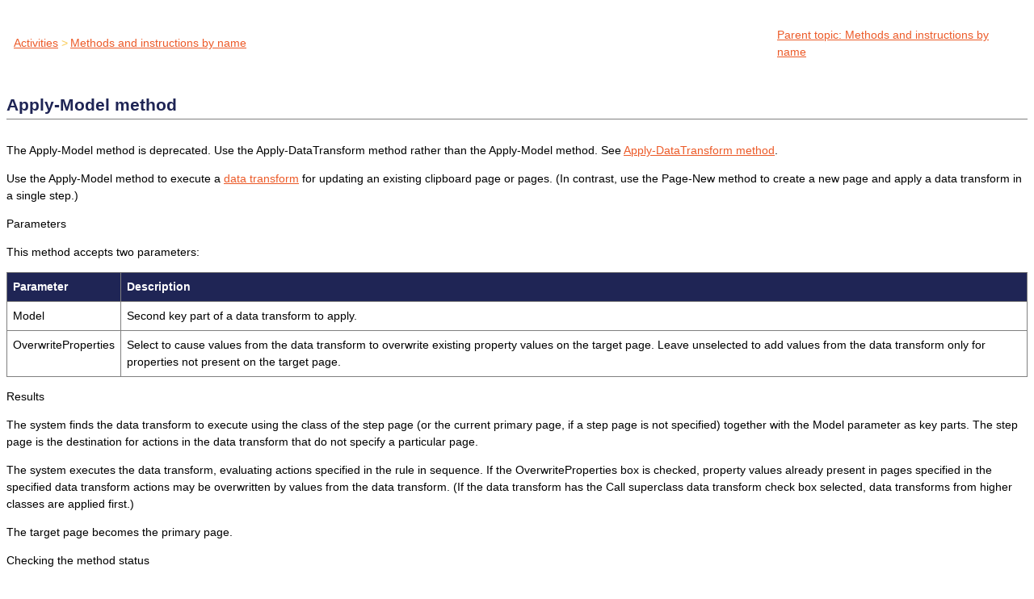

--- FILE ---
content_type: text/html
request_url: https://community.pega.com/sites/pdn.pega.com/files/help_v74/methods/apply-model/apply-model.htm
body_size: 2400
content:

<!DOCTYPE html
  SYSTEM "about:legacy-compat">
<html xmlns="http://www.w3.org/1999/xhtml" xml:lang="en-us" lang="en-us">
<head><meta http-equiv="Content-Type" content="text/html; charset=UTF-8" />        
      <meta name="copyright" content="(C) Copyright 2018" /><meta name="DC.rights.owner" content="(C) Copyright 2018" /><meta name="DC.Type" content="topic" /><meta name="DC.Title" content="Apply-Model method" /><meta name="abstract" content="The Apply-Model method is deprecated. Use the Apply-DataTransform method rather than the Apply-Model method. See Apply-DataTransform method." /><meta name="description" content="The Apply-Model method is deprecated. Use the Apply-DataTransform method rather than the Apply-Model method. See Apply-DataTransform method." /><meta name="DC.Relation" scheme="URI" content="../../methods/index_2.htm" /><meta name="DC.Relation" scheme="URI" content="../../rule-/rule-obj-/rule-obj-model/main.htm#Data_Transforms" /><meta name="DC.Relation" scheme="URI" content="../apply-datatransform/apply-datatransform.htm#Apply_DataTransform_method" /><meta name="DC.Relation" scheme="URI" content="../page-new/page-new.htm#Page_New_method" /><meta name="DC.Format" content="XHTML" /><meta name="DC.Identifier" content="Apply_Model_method" /><link rel="stylesheet" type="text/css" href="../../oxygen-webhelp/resources/css/commonltr.css?buildId=@@WEBHELP_BUILD_NUMBER@@"><!----></link><title>Apply-Model method</title><!--  Generated with Oxygen version @@WEBHELP_VERSION@@, build number @@WEBHELP_BUILD_NUMBER@@.  --><link rel="stylesheet" type="text/css" href="../../oxygen-webhelp/resources/css/webhelp_topic.css?buildId=@@WEBHELP_BUILD_NUMBER@@"><!----></link><link rel="stylesheet" type="text/css" href="../../oxygen-webhelp/resources/skins/skin.css?buildId=@@WEBHELP_BUILD_NUMBER@@" /><link rel="stylesheet" type="text/css" href="../../TESTpega.css" /><script type="text/javascript"><!--
          
          var prefix = "../../procomhelpmain.htm";
          
          --></script><script type="text/javascript" src="../../oxygen-webhelp/resources/js/jquery-3.1.1.min.js"><!----></script><script type="text/javascript" src="../../oxygen-webhelp/resources/js/jquery.cookie.js"><!----></script><script type="text/javascript" src="../../oxygen-webhelp/resources/js/jquery.highlight-3.js"><!----></script><script type="text/javascript" charset="utf-8" src="../../oxygen-webhelp/resources/js/log.js?buildId=@@WEBHELP_BUILD_NUMBER@@"><!----></script><script type="text/javascript" charset="utf-8" src="../../oxygen-webhelp/resources/js/webhelp_topic.js?buildId=@@WEBHELP_BUILD_NUMBER@@"><!----></script></head>
<body onload="highlightSearchTerm()" class="frmBody" id="Apply_Model_method">
<header role="banner"><table class="nav"><tbody><tr><td colspan="2"><div id="printlink"><a href="javascript:window.print();" title="Print this page"></a></div><div id="permalink"><a href="#" title="Link to this page"></a></div></td></tr><tr><td style="width:75%;"><span class="topic_breadcrumb_links"><span class="topic_breadcrumb_link"><a class="navheader_parent_path" href="../../methods/../rule-/rule-obj-/rule-obj-activity/main.htm" title="Activities automate processing. Activities contain a sequence of structured steps. Each step calls a method rule or contains a control instruction such as Call or Branch. Each activity has a type that characterizes its purpose and affects which other rules can call it.">Activities</a></span><span class="topic_breadcrumb_link"><a class="navheader_parent_path" href="../../methods/index_2.htm" title="Choose from the alphabetic list below to learn about a method.">Methods and instructions by name</a></span></span></td><td><span id="topic_navigation_links" class="navheader">
<span class="navparent"><a class="link" href="../../methods/index_2.htm" title="Choose from the alphabetic list below to learn about a method."><span class="navheader_label">Parent topic</span><span class="navheader_separator">: </span><span class="navheader_linktext">Methods and instructions by name</span></a></span>  </span></td></tr></tbody></table></header><main role="main"><article role="article" aria-labelledby="ariaid-title1">
  <h1 class="title topictitle1" id="ariaid-title1">Apply-Model method</h1>

  
  <div class="body"><p class="shortdesc">
    The Apply-Model method is deprecated. Use the Apply-DataTransform method rather than
    the Apply-Model method. See
    <a class="xref" href="../apply-datatransform/apply-datatransform.htm#Apply_DataTransform_method" title="Use the Apply-DataTransform method to invoke a data transform for updating an existing clipboard page or pages. (In contrast, use the Page-New method to create a new page and invoke a data transform in a single step.)">Apply-DataTransform method</a>.
  </p>

    <p class="p">
      
    </p>

    <p class="p">
      
    </p>

    <p class="p">
      
    </p>

    <p class="p">
      Use the Apply-Model method to execute a
      <a class="xref" href="../../rule-/rule-obj-/rule-obj-model/main.htm#Data_Transforms">data transform</a>
      for updating an existing clipboard page or pages. (In contrast, use the Page-New method to
      create a new page and apply a data transform in a single step.)
    </p>

    <p class="p">
      
      Parameters
    </p>

    <p class="p">This method accepts two parameters:</p>

    
<div class="tablenoborder"><table cellpadding="4" cellspacing="0" summary="" class="table" frame="border" border="1" rules="all"><colgroup><col /><col /></colgroup><thead class="thead" style="text-align:left;">
          <tr>
            <th class="entry nocellnorowborder" id="d520874e68">Parameter</th>

            <th class="entry cell-norowborder" id="d520874e71">Description</th>

          </tr>

        </thead>
<tbody class="tbody">
          <tr>
            <td class="entry nocellnorowborder" headers="d520874e68 ">Model</td>

            <td class="entry cell-norowborder" headers="d520874e71 ">Second key part of a data transform to apply.</td>

          </tr>

          <tr>
            <td class="entry row-nocellborder" headers="d520874e68 ">OverwriteProperties</td>

            <td class="entry cellrowborder" headers="d520874e71 ">Select to cause values from the data transform to overwrite existing property
                values on the target page. Leave unselected to add values from the data transform
                only for properties not present on the target page.</td>

          </tr>

        </tbody>
</table>
</div>

    <p class="p">
      
      Results
    </p>

    <p class="p">The system finds the data transform to execute using the class of the step page (or the
      current primary page, if a step page is not specified) together with the Model parameter as
      key parts. The step page is the destination for actions in the data transform that do not
      specify a particular page.</p>

    <p class="p">The system executes the data transform, evaluating actions specified in the rule in sequence.
      If the OverwriteProperties box is checked, property values already present in pages specified
      in the specified data transform actions may be overwritten by values from the data transform.
      (If the data transform has the Call superclass data transform check box selected, data
      transforms from higher classes are applied first.)</p>

    <p class="p">The target page becomes the primary page.</p>

    <p class="p">
      
      Checking the method status
    </p>

    <p class="p">
      This method updates the
      <span class="keyword apiname">pxMethodStatus</span>
      property. See
      <a class="xref" href="../../howto/howto2/howtomethodstatus.htm#Testing_method_results_using_a_transition" title="As an activity executes, the method referenced in each step (implemented in Java) is called and executes. Most methods update the pxMethodStatus property on the pxThread page with a status that starts with one of the values Good:, Warn :, or Fail:. These three values are prefixes to a message key that is looked up as a field value rule.">How to test method results using a transition</a>.
    </p>

    <p class="p"></p>

    <p class="p">
      <a class="xref" href="../methodsbyfunction.htm#Methods_and_instructions_by_function" title="This table lists methods grouped by function, plus six instruction keywords (Call, Collect, Branch, Queue, Rule, and Java).">Methods and
        instructions by function</a>
    </p>

  </div>

  
<nav role="navigation" class="related-links">
<div class="linklist linklist">
<div class="related_link"><a class="navheader_parent_path" href="../../rule-/rule-obj-/rule-obj-model/main.htm#Data_Transforms" title="Data Transforms">Data Transforms</a></div>
<div class="related_link"><a class="navheader_parent_path" href="../apply-datatransform/apply-datatransform.htm#Apply_DataTransform_method" title="Use the Apply-DataTransform method to invoke a data transform for updating an existing clipboard page or pages. (In contrast, use the Page-New method to create a new page and invoke a data transform in a single step.)">Apply-DataTransform method</a></div>
<div class="related_link"><a class="navheader_parent_path" href="../page-new/page-new.htm#Page_New_method" title="Use the Page-New method to create a page on the clipboard. The new page may be a top-level page or an embedded page.">Page-New method</a></div></div>
</nav></article></main><footer role="contentinfo"><div class="navfooter"><!---->
<span class="navparent"><a class="link" href="../../methods/index_2.htm" title="Choose from the alphabetic list below to learn about a method."><span class="navheader_label">Parent topic</span><span class="navheader_separator">: </span><span class="navheader_linktext">Methods and instructions by name</span></a></span>  </div></footer></body>
</html>

--- FILE ---
content_type: text/css
request_url: https://community.pega.com/sites/pdn.pega.com/files/help_v74/TESTpega.css
body_size: 1648
content:
/*
     * Generated by oXygen Webhelp Skin Builder
     * http://www.oxygenxml.com/webhelp-skin-builder
     */

a {
  color: #EC5A28;
  font-size: inherit;
}
#splitterContainer .menuItemSelected {
  background-color: rgb(249, 249, 249);
}
#splitterContainer .hasSubMenuClosed {
  background-color: rgba(0, 0, 0, 0);
}
#splitterContainer .hasSubMenuOpened {
  background-color: rgba(0, 0, 0, 0);
}
a.xref {
  color: rgb(236, 90, 40);
  font-weight: 400;
  font-family: "Open Sans", sans-serif;
  font-style: normal;
  font-size: 14px;
}
a:visited {
  color: #ABA9AB;
}
a.xref:visited {
  color: rgb(236, 90, 40);
  font-weight: 400;
  font-family: "Open Sans", sans-serif;
  font-style: normal;
  font-size: 14px;
}
a:hover {
  color: #00A6A7;
}
#splitterContainer .menuItemSelected:hover {
  background-color: rgb(249, 249, 249);
}
#splitterContainer .topic:not(.menuItemSelected):hover {
  color: rgb(0, 0, 128);
  font-weight: 700;
  font-family: arial, helvetica, tahoma, sans-serif;
  font-style: normal;
  font-size: 14px;
}
#splitterContainer .hasSubMenuOpened:hover {
  background-color: rgba(0, 0, 0, 0);
}
a.xref:hover {
  color: rgb(236, 90, 40);
  font-weight: 400;
  font-family: "Open Sans", sans-serif;
  font-style: normal;
  font-size: 14px;
}
div {
  font-size: 14px;
}
body {
  background-color: transparent;
  font-family: "Open Sans", sans-serif;
  font-size: 14px;
  font-style: normal;
  font-weight: normal;
  line-height: 21px;
  color: black;
  margin-bottom: 14px;
  text-align: left;
  hyphens: none;
}
h1 {
  page-break-before: always;
  font-size: 21px;
  font-weight: bold;
  color: #1F2555;
  margin-top: 7px;
  margin-right: 0px;
  margin-bottom: 28px;
  margin-left: 0px;
}
h2 {
  font-family: "Open Sans Semibold", sans-serif;
  font-size: 18px;
  color: #00A6A7;
  margin-top: 14px;
  margin-right: 0px;
  margin-bottom: 14px;
  margin-left: 0px;
}
h3 {
  font-size: 14px;
  font-weight: bold;
  color: #EC5A28;
}
h1.topictitle1 {
  font-family: "Open Sans", sans-serif;
  font-size: 21px;
  font-weight: bold;
  color: #1f2555;
  background-color: white;
  box-shadow: none;
  border-bottom-width: 1px;
  border-bottom-style: solid;
  border-bottom-color: gray;
  padding-top: 28px;
  padding-right: 0px;
  padding-bottom: 7px;
  padding-left: 0px;
  margin-bottom: 28px;
}
h2.sectiontitle {
  font-family: "Open Sans Semibold", sans-serif;
  font-size: 18px;
  color: #00A6A7;
  background-color: white;
  box-shadow: none;
  padding-top: 14px;
  padding-right: 0px;
  padding-bottom: 0px;
  padding-left: 0px;
}

p.userinput {
  font-family: "Roboto Mono", "Crete Round", monospace;
  font-size: 14px;
  text-indent: 21px;
}
span.apiname {
  font-family: "Roboto Mono", "Crete Round", monospace;
  font-size: 14px;
  font-style: italic;
  line-height: normal;
  text-indent: 21px;
}
code {
  font-family: "Courier New", Courier, monospace;
  font-size: 14px;
  font-style: normal;
}
.codeph {
  text-indent: 21px;
}
.choices:before {
    content: "Choose from:  ";
    font-weight: bold;
}

.prereq:before {
    content: "Prerequisites:  ";
    font-weight: normal;
    color: white;
    background-color: #344780;
}
.postreq:before {
    content: "What to do next:  ";
    font-weight: normal;
    color: white;
    background-color: #344780;
}
.stepresult, .result {
    border-left-style: solid;
    border-width: 3px;
    border-color: #344780;
    background-color: #E8EAEF;
    padding: 10px;
    margin-top: 10px;
    margin-bottom: 10px;
}

/*  BUG-357429 */
ul.ullinks {
   list-style-type: disc;
}
/*  BUG-357420 */
.linklist:before    {
	font-weight: bold;
	content: "Related information: ";
}

.notetitle,
div[class="note"]>h3{
    background-image: none;
    background-repeat:no-repeat;
    padding:4px 4px 4px 23px;
}

.note {
    background-color: white;
     text-decoration: none;
     background-image: none;
     content: "Note: ";
}
.note>span{
    background-image: none !important;
}
.stepresult:before, .result:before {
  content: "Result:  ";
  font-weight: bold;
}
.entry {
    vertical-align: top;
}
/* BUG-346435 -- Remove the dotted line from mencascade separator and bold the angle bracket. */
abbr, abbr[title] {
  text-decoration: none;
  border-bottom: none;
  font-weight: bold;
}
/* BUG-352429 -- <li outputclass="optional"> */
li.optional:before {
    content: "Optional: ";
    font-weight: bold;
}
p.dt {
  font-weight: bold;
  color: #00A6A7;
  margin-top: 3.5px;
  margin-left: 21px;
  page-break-after: avoid;
}
dt {
  font-weight: bold;
  color: #00A6A7;
  margin-top: 3.5px;
  margin-left: 21px;
  page-break-after: avoid;
}
p.dd {
  margin-top: 3.5px;
  margin-bottom: 7px;
  margin-left: 21px;
}
dd {
  margin-top: 3.5px;
  margin-bottom: 7px;
  margin-left: 21px;
}
ul {
  margin-top: 7px;
  list-style-type: disc;
}
ol {
  margin-top: 7px;
}
li {
  margin-top: 7px;
}
#header #productTitle H1 {
  font-family: "Open Sans", sans-serif;
  font-size: 21px;
  font-weight: bold;
  color: #FFFFFF;
  background-color: transparent;
  margin-top: 14px;
  margin-right: 7px;
  margin-bottom: 7px;
  margin-left: 7px;
  font-style: normal;
}
#header #lHeader {
  background-color: #1F2555;
}
#header .tab.selectedTab {
  font-size: 14px;
  font-weight: bold;
  color: #1F2555;
  background-color: #FFFFFF;
  padding-top: 7px;
  padding-right: 7px;
  padding-bottom: 7px;
  padding-left: 7px;
  margin-top: 1px;
  margin-right: 1px;
  margin-bottom: 1px;
  margin-left: 1px;
}
#header .tab:not(.selectedTab) {
  font-size: 14px;
  font-weight: bold;
  color: #ABA9AB;
  background-color: #FFFFFF;
  padding-top: 7px;
  padding-right: 7px;
  padding-bottom: 7px;
  padding-left: 7px;
  margin-top: 1px;
  margin-right: 1px;
  margin-bottom: 1px;
  margin-left: 1px;
}
#header .navheader_parent_path {
  font-size: 14px;
  font-weight: bold;
  color: #F9CB55;
  margin-top: 7px;
  margin-right: 7px;
  margin-bottom: 7px;
  margin-left: 7px;
  font-family: "Open Sans", sans-serif;
  font-style: normal;
}
.topic_breadcrumb_link + .topic_breadcrumb_link:before {
  content: ">";
  color: #F9CB55;
  margin-top: 3.5px;
  margin-right: 3.5px;
  margin-bottom: 3.5px;
  margin-left: 3.5px;
}
li a {
  color: #EC5A28;
  font-size: 14px;
}
a:link {
  color: #EC5A28;
}
a:focus {
  color: #00A6A7;
}
a:active {
  color: #00A6A7;
}
th {
  font-weight: bold;
  color: white;
  background-color: #1F2555;
  text-align: left;
  padding-top: 7px;
  padding-right: 7px;
  padding-bottom: 7px;
  padding-left: 7px;
}

td {
  color: rgb(0, 0, 0);
  font-weight: 400;
  font-family: "Open Sans", sans-serif;
  font-style: normal;
  font-size: 14px;
 /*  color: #1F2555; */
  text-align: left;
  padding-top: 7px;
  padding-right: 7px;
  padding-bottom: 7px;
  padding-left: 7px;
}
table.nav td + td {
  text-align: left;
}
caption {
  display: table-caption;
  font-weight: bold;
  color: #00A6A7;
  text-align: center;
  padding-top: 7px;
  padding-right: 7px;
  padding-bottom: 7px;
  padding-left: 7px;
}
figure {
  font-style: italic;
  font-weight: bold;
  color: #00A6A7;
  text-align: center;
  width: 60%;
  padding-top: 7px;
  padding-right: 7px;
  padding-bottom: 7px;
  padding-left: 7px;
}
#oldFrames {
  background-image: url("https://www.oxygenxml.com/webhelp-skin-builder/dita/oxygen-webhelp/resources/img/frames.png");
}
#header #customLogo {
  background-image: url("oxygen-webhelp/resources/img/pega_logo_horizontal_reverse_rgb.png");
  background-size: contain;
  width: 200px;
  height: 70px;
  display: inline-block;
}
#header #tocMenu {
  background-color: rgba(0, 0, 0, 0);
}
#header .link {
  color: rgb(236, 90, 40);
  font-weight: 400;
  font-family: "Open Sans", sans-serif;
  font-style: normal;
  font-size: 14px;
}
#header #space {
  background-color: rgb(211, 225, 241);
}
#splitterContainer #leftPane {
  background-color: rgb(255, 255, 255);
}
.hasSubMenuClosed {
  background-image: url("https://www.oxygenxml.com/webhelp-skin-builder/dita/oxygen-webhelp/resources/img/book_closed16.png");
}
#splitterContainer .topic:not(.menuItemSelected) {
  color: rgb(0, 0, 128);
  font-weight: 400;
  font-family: arial, helvetica, tahoma, sans-serif;
  font-style: normal;
  font-size: 14px;
}
#splitterContainer .hasSubMenuClosed:hover {
  background-color: rgba(0, 0, 0, 0);
}
#splitterContainer .splitbarV {
  background-color: rgb(238, 238, 238);
}
.frmBody {
  background-color: rgba(0, 0, 0, 0);
}
.title.topictitle1 {
  background-color: rgb(255, 255, 255);
}
.title.sectiontitle {
  background-color: rgb(236, 236, 236);
}
.title.topictitle2 {
  background-color: rgb(236, 236, 236);
}
.shortdesc {
  color: rgb(0, 0, 0);
  font-weight: 400;
  font-family: "Open Sans", sans-serif;
  font-style: normal;
  font-size: 14px;
}
.p {
  color: rgb(0, 0, 0);
  font-weight: 400;
  font-family: "Open Sans", sans-serif;
  font-style: normal;
  font-size: 14px;
}
.example {
  color: rgb(0, 0, 0);
  font-weight: 400;
  font-family: "Open Sans", sans-serif;
  font-style: normal;
  font-size: 14px;
}
.dl {
  color: rgb(31, 37, 85);
  font-weight: 400;
  font-family: "Open Sans", sans-serif;
  font-style: normal;
  font-size: 13.3333px;
}
.dt {
  color: rgb(0, 166, 167);
  font-weight: 700;
  font-family: "Open Sans", sans-serif;
  font-style: normal;
  font-size: 13.3333px;
}
.dd {
  color: rgb(31, 37, 85);
  font-weight: 400;
  font-family: "Open Sans", sans-serif;
  font-style: normal;
  font-size: 13.3333px;
}
a.xref:active {
  color: rgb(236, 90, 40);
  font-weight: 400;
  font-family: "Open Sans", sans-serif;
  font-style: normal;
  font-size: 14px;
}
.p .image {
  background-color: rgba(0, 0, 0, 0);
}
:not(p) > .image {
  background-color: rgba(0, 0, 0, 0);
}
.tablecap {
  color: rgb(0, 166, 167);
  font-weight: 700;
  font-family: "Open Sans", sans-serif;
  font-style: normal;
  font-size: 14px;
}
span.uicontrol {
  color: rgb(0, 0, 0);
  font-weight: 700;
  font-family: "Open Sans", sans-serif;
  font-style: normal;
  font-size: 14px;
}
span.wintitle {
  color: rgb(0, 0, 0);
  font-weight: 400;
  font-family: "Open Sans", sans-serif;
  font-style: normal;
  font-size: 14px;
}
.footer a {
  color: rgb(68, 68, 68);
  font-weight: 400;
  font-family: "Open Sans", sans-serif;
  font-style: normal;
  font-size: 12.6px;
}
